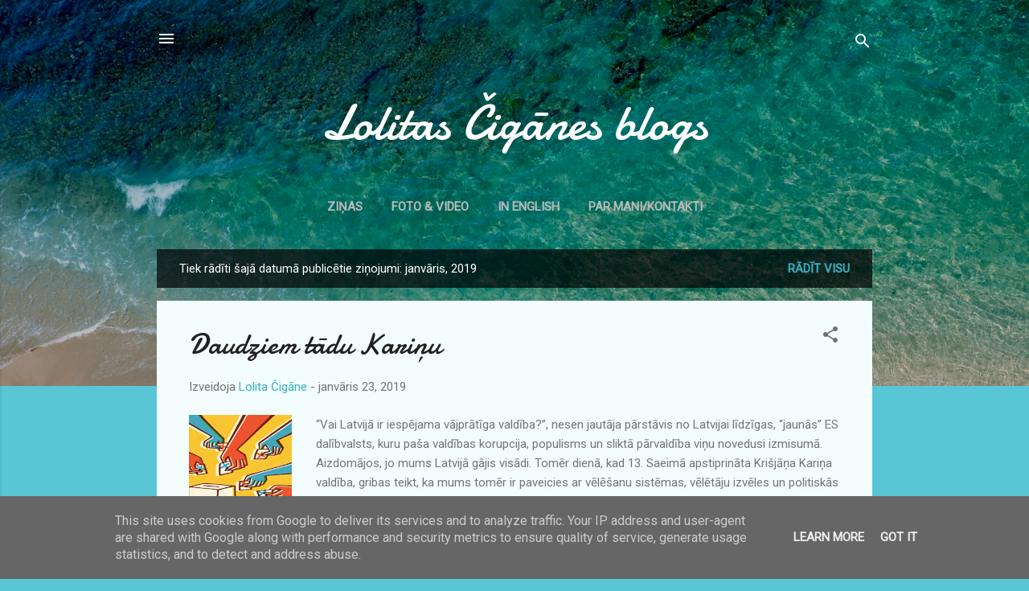

--- FILE ---
content_type: text/plain
request_url: https://www.google-analytics.com/j/collect?v=1&_v=j102&a=1898932881&t=pageview&_s=1&dl=http%3A%2F%2Fwww.lolitacigane.lv%2F2019%2F01%2F&ul=en-us%40posix&dt=Lolitas%20%C4%8Cig%C4%81nes%20blogs&sr=1280x720&vp=1280x720&_u=IEBAAEABAAAAACAAI~&jid=190621529&gjid=1755186469&cid=1715078998.1769106222&tid=UA-17831358-2&_gid=1577304102.1769106222&_r=1&_slc=1&z=716280401
body_size: -451
content:
2,cG-DQDP5098Z2